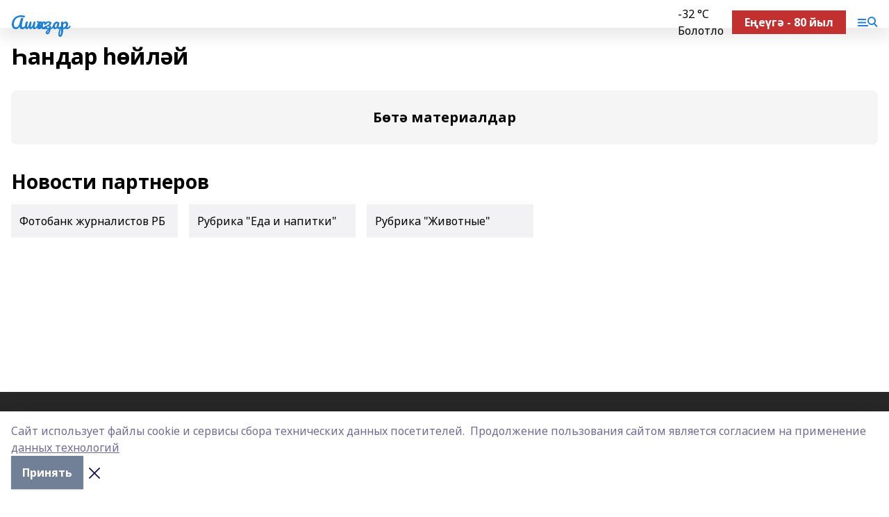

--- FILE ---
content_type: text/html; charset=utf-8
request_url: https://ashkadar.com/news/andar-yl-y
body_size: 19487
content:
<!doctype html>
<html data-n-head-ssr lang="ru" data-n-head="%7B%22lang%22:%7B%22ssr%22:%22ru%22%7D%7D">
  <head >
    <title>Ашҡаҙар гәзите - Газета Ашкадар</title><meta data-n-head="ssr" data-hid="google" name="google" content="notranslate"><meta data-n-head="ssr" data-hid="charset" charset="utf-8"><meta data-n-head="ssr" data-hid="og:title" property="og:title" content="Ашҡаҙар гәзите - Газета Ашкадар"><meta data-n-head="ssr" data-hid="og:description" property="og:description" content="Свежие новости Стерлитамака"><meta data-n-head="ssr" data-hid="keywords" name="keywords" content="Новости Стерлитамака, Стәрлетамаҡ, Ашҡаҙар гәзите, Газета Ашкадар, Редакция Ашкадар, Подслушано Стерлитамак, Администрация Стерлитамака, Яңылыҡтар, Стәрлетамаҡ редакция, Газета Стерлитамак, Газета Стерлитамакский рабочий, Ситиопен, Аҡ инәй, Ҡоролтай"><meta data-n-head="ssr" data-hid="description" name="description" content="Свежие новости Стерлитамака"><meta data-n-head="ssr" name="viewport" content="width=1300"><meta data-n-head="ssr" data-hid="og:url" property="og:url" content="https://ashkadar.com/news/andar-yl-y"><meta data-n-head="ssr" data-hid="og:type" property="og:type" content="website"><meta data-n-head="ssr" name="yandex-verification" content="a6663b1abc6b8a36"><meta data-n-head="ssr" name="google-site-verification" content="HnwvMNBZa7gt7gYXxWY1UfN8c4EBLzxxMNsXXprbRR8"><link data-n-head="ssr" rel="icon" href="https://api.bashinform.ru/attachments/5465371e2bb68c1d883e614209ef5ccd2f18b6ab/store/107342a297f6b73ae91975ffb0975fa680cdb9770a1bbd75fd8f654e1433/ashkadar.ico"><link data-n-head="ssr" rel="canonical" href="https://ashkadar.com/news/andar-yl-y"><link data-n-head="ssr" rel="preconnect" href="https://fonts.googleapis.com"><link data-n-head="ssr" rel="stylesheet" href="/fonts/noto-sans/index.css"><link data-n-head="ssr" rel="stylesheet" href="https://fonts.googleapis.com/css2?family=Noto+Serif:wght@400;700&amp;display=swap"><link data-n-head="ssr" rel="stylesheet" href="https://fonts.googleapis.com/css2?family=Inter:wght@400;600;700;900&amp;display=swap"><link data-n-head="ssr" rel="stylesheet" href="https://fonts.googleapis.com/css2?family=Montserrat:wght@400;700&amp;display=swap"><link data-n-head="ssr" rel="stylesheet" href="https://fonts.googleapis.com/css2?family=Pacifico&amp;display=swap"><style data-n-head="ssr">:root { --active-color: #1D7FD6; }</style><script data-n-head="ssr" src="https://yastatic.net/pcode/adfox/loader.js" crossorigin="anonymous"></script><script data-n-head="ssr" src="https://vk.com/js/api/openapi.js" async></script><script data-n-head="ssr" src="https://widget.sparrow.ru/js/embed.js" async></script><script data-n-head="ssr" src="https://yandex.ru/ads/system/header-bidding.js" async></script><script data-n-head="ssr" src="https://ads.digitalcaramel.com/js/bashinform.ru.js" type="text/javascript"></script><script data-n-head="ssr">window.yaContextCb = window.yaContextCb || []</script><script data-n-head="ssr" src="https://yandex.ru/ads/system/context.js" async></script><script data-n-head="ssr" type="application/ld+json">{"@context":"https://schema.org","@type":"BreadcrumbList","itemListElement":[{"@type":"ListItem","position":1,"name":"Главная","item":{"name":"Главная","@id":"https://ashkadar.com"}},{"@type":"ListItem","position":2,"name":"Все новости","item":{"name":"Все новости","@id":"https://ashkadar.com/news"}},{"@type":"ListItem","position":3,"name":"Һандар һөйләй","item":{"name":"Һандар һөйләй","@id":"https://ashkadar.com/news/andar-yl-y"}}]}</script><link rel="preload" href="/_nuxt/274f3bb.js" as="script"><link rel="preload" href="/_nuxt/622ad3e.js" as="script"><link rel="preload" href="/_nuxt/ee7430d.js" as="script"><link rel="preload" href="/_nuxt/bbaf3f9.js" as="script"><link rel="preload" href="/_nuxt/ce47384.js" as="script"><link rel="preload" href="/_nuxt/9da6d99.js" as="script"><link rel="preload" href="/_nuxt/9842943.js" as="script"><style data-vue-ssr-id="02097838:0 0211d3d2:0 7e56e4e3:0 78c231fa:0 2b202313:0 3ba5510c:0 7deb7420:0 7501b878:0 67a80222:0 01b9542b:0 640f1dd8:0 f11faff8:0 38861037:0 7eba589d:0 77d4baa4:0 44e53ad8:0 d15e8f64:0">.fade-enter,.fade-leave-to{opacity:0}.fade-enter-active,.fade-leave-active{transition:opacity .2s ease}.fade-up-enter-active,.fade-up-leave-active{transition:all .35s}.fade-up-enter,.fade-up-leave-to{opacity:0;transform:translateY(-20px)}.rubric-date{display:flex;align-items:flex-end;margin-bottom:1rem}.cm-rubric{font-weight:700;font-size:14px;margin-right:.5rem;color:var(--active-color)}.cm-date{font-size:11px;text-transform:uppercase;font-weight:700}.cm-story{font-weight:700;font-size:14px;margin-left:.5rem;margin-right:.5rem;color:var(--active-color)}.serif-text{font-family:Noto Serif,serif;line-height:1.65;font-size:17px}.bg-img{background-size:cover;background-position:50%;height:0;position:relative;background-color:#e2e2e2;padding-bottom:56%;>img{position:absolute;left:0;top:0;width:100%;height:100%;-o-object-fit:cover;object-fit:cover;-o-object-position:center;object-position:center}}.btn{--text-opacity:1;color:#fff;color:rgba(255,255,255,var(--text-opacity));text-align:center;padding-top:1.5rem;padding-bottom:1.5rem;font-weight:700;cursor:pointer;margin-top:2rem;border-radius:8px;font-size:20px;background:var(--active-color)}.checkbox{border-radius:.5rem;border-width:1px;margin-right:1.25rem;cursor:pointer;border-color:#e9e9eb;width:32px;height:32px}.checkbox.__active{background:var(--active-color) 50% no-repeat url([data-uri]);border-color:var(--active-color)}.h1{margin-top:1rem;margin-bottom:1.5rem;font-weight:700;line-height:1.07;font-size:32px}.all-matters{text-align:center;cursor:pointer;padding-top:1.5rem;padding-bottom:1.5rem;font-weight:700;margin-bottom:2rem;border-radius:8px;background:#f5f5f5;font-size:20px}.all-matters.__small{padding-top:.75rem;padding-bottom:.75rem;margin-top:1.5rem;font-size:14px;border-radius:4px}[data-desktop]{.rubric-date{margin-bottom:1.25rem}.h1{font-size:46px;margin-top:1.5rem;margin-bottom:1.5rem}section.cols{display:grid;margin-left:58px;grid-gap:16px;grid-template-columns:816px 42px 300px}section.list-cols{display:grid;grid-gap:40px;grid-template-columns:1fr 300px}.matter-grid{display:flex;flex-wrap:wrap;margin-right:-16px}.top-sticky{position:-webkit-sticky;position:sticky;top:48px}.top-sticky.local{top:56px}.top-sticky.ig{top:86px}.top-sticky-matter{position:-webkit-sticky;position:sticky;z-index:1;top:102px}.top-sticky-matter.local{top:110px}.top-sticky-matter.ig{top:140px}}.search-form{display:flex;border-bottom-width:1px;--border-opacity:1;border-color:#fff;border-color:rgba(255,255,255,var(--border-opacity));padding-bottom:.75rem;justify-content:space-between;align-items:center;--text-opacity:1;color:#fff;color:rgba(255,255,255,var(--text-opacity));.reset{cursor:pointer;opacity:.5;display:block}input{background-color:transparent;border-style:none;--text-opacity:1;color:#fff;color:rgba(255,255,255,var(--text-opacity));outline:2px solid transparent;outline-offset:2px;width:66.666667%;font-size:20px}input::-moz-placeholder{color:hsla(0,0%,100%,.18824)}input:-ms-input-placeholder{color:hsla(0,0%,100%,.18824)}input::placeholder{color:hsla(0,0%,100%,.18824)}}[data-desktop] .search-form{width:820px;button{border-radius:.25rem;font-weight:700;padding:.5rem 1.5rem;cursor:pointer;--text-opacity:1;color:#fff;color:rgba(255,255,255,var(--text-opacity));font-size:22px;background:var(--active-color)}input{font-size:28px}.reset{margin-right:2rem;margin-left:auto}}html.locked{overflow:hidden}html{body{letter-spacing:-.03em;font-family:Noto Sans,sans-serif;line-height:1.19;font-size:14px}ol,ul{margin-left:2rem;margin-bottom:1rem;li{margin-bottom:.5rem}}ol{list-style-type:decimal}ul{list-style-type:disc}a{cursor:pointer;color:inherit}iframe,img,object,video{max-width:100%}}.container{padding-left:16px;padding-right:16px}[data-desktop]{min-width:1250px;.container{margin-left:auto;margin-right:auto;padding-left:0;padding-right:0;width:1250px}}
/*! normalize.css v8.0.1 | MIT License | github.com/necolas/normalize.css */html{line-height:1.15;-webkit-text-size-adjust:100%}body{margin:0}main{display:block}h1{font-size:2em;margin:.67em 0}hr{box-sizing:content-box;height:0;overflow:visible}pre{font-family:monospace,monospace;font-size:1em}a{background-color:transparent}abbr[title]{border-bottom:none;text-decoration:underline;-webkit-text-decoration:underline dotted;text-decoration:underline dotted}b,strong{font-weight:bolder}code,kbd,samp{font-family:monospace,monospace;font-size:1em}small{font-size:80%}sub,sup{font-size:75%;line-height:0;position:relative;vertical-align:baseline}sub{bottom:-.25em}sup{top:-.5em}img{border-style:none}button,input,optgroup,select,textarea{font-family:inherit;font-size:100%;line-height:1.15;margin:0}button,input{overflow:visible}button,select{text-transform:none}[type=button],[type=reset],[type=submit],button{-webkit-appearance:button}[type=button]::-moz-focus-inner,[type=reset]::-moz-focus-inner,[type=submit]::-moz-focus-inner,button::-moz-focus-inner{border-style:none;padding:0}[type=button]:-moz-focusring,[type=reset]:-moz-focusring,[type=submit]:-moz-focusring,button:-moz-focusring{outline:1px dotted ButtonText}fieldset{padding:.35em .75em .625em}legend{box-sizing:border-box;color:inherit;display:table;max-width:100%;padding:0;white-space:normal}progress{vertical-align:baseline}textarea{overflow:auto}[type=checkbox],[type=radio]{box-sizing:border-box;padding:0}[type=number]::-webkit-inner-spin-button,[type=number]::-webkit-outer-spin-button{height:auto}[type=search]{-webkit-appearance:textfield;outline-offset:-2px}[type=search]::-webkit-search-decoration{-webkit-appearance:none}::-webkit-file-upload-button{-webkit-appearance:button;font:inherit}details{display:block}summary{display:list-item}[hidden],template{display:none}blockquote,dd,dl,figure,h1,h2,h3,h4,h5,h6,hr,p,pre{margin:0}button{background-color:transparent;background-image:none}button:focus{outline:1px dotted;outline:5px auto -webkit-focus-ring-color}fieldset,ol,ul{margin:0;padding:0}ol,ul{list-style:none}html{font-family:Noto Sans,sans-serif;line-height:1.5}*,:after,:before{box-sizing:border-box;border:0 solid #e2e8f0}hr{border-top-width:1px}img{border-style:solid}textarea{resize:vertical}input::-moz-placeholder,textarea::-moz-placeholder{color:#a0aec0}input:-ms-input-placeholder,textarea:-ms-input-placeholder{color:#a0aec0}input::placeholder,textarea::placeholder{color:#a0aec0}[role=button],button{cursor:pointer}table{border-collapse:collapse}h1,h2,h3,h4,h5,h6{font-size:inherit;font-weight:inherit}a{color:inherit;text-decoration:inherit}button,input,optgroup,select,textarea{padding:0;line-height:inherit;color:inherit}code,kbd,pre,samp{font-family:Menlo,Monaco,Consolas,"Liberation Mono","Courier New",monospace}audio,canvas,embed,iframe,img,object,svg,video{display:block;vertical-align:middle}img,video{max-width:100%;height:auto}.appearance-none{-webkit-appearance:none;-moz-appearance:none;appearance:none}.bg-transparent{background-color:transparent}.bg-black{--bg-opacity:1;background-color:#000;background-color:rgba(0,0,0,var(--bg-opacity))}.bg-white{--bg-opacity:1;background-color:#fff;background-color:rgba(255,255,255,var(--bg-opacity))}.bg-gray-200{--bg-opacity:1;background-color:#edf2f7;background-color:rgba(237,242,247,var(--bg-opacity))}.bg-center{background-position:50%}.bg-top{background-position:top}.bg-no-repeat{background-repeat:no-repeat}.bg-cover{background-size:cover}.bg-contain{background-size:contain}.border-collapse{border-collapse:collapse}.border-black{--border-opacity:1;border-color:#000;border-color:rgba(0,0,0,var(--border-opacity))}.border-blue-400{--border-opacity:1;border-color:#63b3ed;border-color:rgba(99,179,237,var(--border-opacity))}.rounded{border-radius:.25rem}.rounded-lg{border-radius:.5rem}.rounded-full{border-radius:9999px}.border-none{border-style:none}.border-2{border-width:2px}.border-4{border-width:4px}.border{border-width:1px}.border-t-0{border-top-width:0}.border-t{border-top-width:1px}.border-b{border-bottom-width:1px}.cursor-pointer{cursor:pointer}.block{display:block}.inline-block{display:inline-block}.flex{display:flex}.table{display:table}.grid{display:grid}.hidden{display:none}.flex-col{flex-direction:column}.flex-wrap{flex-wrap:wrap}.flex-no-wrap{flex-wrap:nowrap}.items-center{align-items:center}.justify-center{justify-content:center}.justify-between{justify-content:space-between}.flex-grow-0{flex-grow:0}.flex-shrink-0{flex-shrink:0}.order-first{order:-9999}.order-last{order:9999}.font-sans{font-family:Noto Sans,sans-serif}.font-serif{font-family:Noto Serif,serif}.font-medium{font-weight:500}.font-semibold{font-weight:600}.font-bold{font-weight:700}.h-3{height:.75rem}.h-6{height:1.5rem}.h-12{height:3rem}.h-auto{height:auto}.h-full{height:100%}.text-xs{font-size:11px}.text-sm{font-size:12px}.text-base{font-size:14px}.text-lg{font-size:16px}.text-xl{font-size:18px}.text-2xl{font-size:21px}.text-3xl{font-size:30px}.text-4xl{font-size:46px}.leading-6{line-height:1.5rem}.leading-none{line-height:1}.leading-tight{line-height:1.07}.leading-snug{line-height:1.125}.m-0{margin:0}.my-0{margin-top:0;margin-bottom:0}.mx-0{margin-left:0;margin-right:0}.mx-1{margin-left:.25rem;margin-right:.25rem}.mx-2{margin-left:.5rem;margin-right:.5rem}.my-4{margin-top:1rem;margin-bottom:1rem}.mx-4{margin-left:1rem;margin-right:1rem}.my-5{margin-top:1.25rem;margin-bottom:1.25rem}.mx-5{margin-left:1.25rem;margin-right:1.25rem}.my-6{margin-top:1.5rem;margin-bottom:1.5rem}.my-8{margin-top:2rem;margin-bottom:2rem}.mx-auto{margin-left:auto;margin-right:auto}.-mx-3{margin-left:-.75rem;margin-right:-.75rem}.-my-4{margin-top:-1rem;margin-bottom:-1rem}.mt-0{margin-top:0}.mr-0{margin-right:0}.mb-0{margin-bottom:0}.ml-0{margin-left:0}.mt-1{margin-top:.25rem}.mr-1{margin-right:.25rem}.mb-1{margin-bottom:.25rem}.ml-1{margin-left:.25rem}.mt-2{margin-top:.5rem}.mr-2{margin-right:.5rem}.mb-2{margin-bottom:.5rem}.ml-2{margin-left:.5rem}.mt-3{margin-top:.75rem}.mr-3{margin-right:.75rem}.mb-3{margin-bottom:.75rem}.mt-4{margin-top:1rem}.mr-4{margin-right:1rem}.mb-4{margin-bottom:1rem}.ml-4{margin-left:1rem}.mt-5{margin-top:1.25rem}.mr-5{margin-right:1.25rem}.mb-5{margin-bottom:1.25rem}.mt-6{margin-top:1.5rem}.mr-6{margin-right:1.5rem}.mb-6{margin-bottom:1.5rem}.mt-8{margin-top:2rem}.mr-8{margin-right:2rem}.mb-8{margin-bottom:2rem}.ml-8{margin-left:2rem}.mt-10{margin-top:2.5rem}.ml-10{margin-left:2.5rem}.mt-12{margin-top:3rem}.mb-12{margin-bottom:3rem}.mt-16{margin-top:4rem}.mb-16{margin-bottom:4rem}.mr-20{margin-right:5rem}.mr-auto{margin-right:auto}.ml-auto{margin-left:auto}.mt-px{margin-top:1px}.-mt-2{margin-top:-.5rem}.max-w-none{max-width:none}.max-w-full{max-width:100%}.object-contain{-o-object-fit:contain;object-fit:contain}.object-cover{-o-object-fit:cover;object-fit:cover}.object-center{-o-object-position:center;object-position:center}.opacity-0{opacity:0}.opacity-50{opacity:.5}.outline-none{outline:2px solid transparent;outline-offset:2px}.overflow-auto{overflow:auto}.overflow-hidden{overflow:hidden}.overflow-visible{overflow:visible}.p-0{padding:0}.p-2{padding:.5rem}.p-3{padding:.75rem}.p-4{padding:1rem}.p-8{padding:2rem}.px-0{padding-left:0;padding-right:0}.py-1{padding-top:.25rem;padding-bottom:.25rem}.px-1{padding-left:.25rem;padding-right:.25rem}.py-2{padding-top:.5rem;padding-bottom:.5rem}.px-2{padding-left:.5rem;padding-right:.5rem}.py-3{padding-top:.75rem;padding-bottom:.75rem}.px-3{padding-left:.75rem;padding-right:.75rem}.py-4{padding-top:1rem;padding-bottom:1rem}.px-4{padding-left:1rem;padding-right:1rem}.px-5{padding-left:1.25rem;padding-right:1.25rem}.px-6{padding-left:1.5rem;padding-right:1.5rem}.py-8{padding-top:2rem;padding-bottom:2rem}.py-10{padding-top:2.5rem;padding-bottom:2.5rem}.pt-0{padding-top:0}.pr-0{padding-right:0}.pb-0{padding-bottom:0}.pt-1{padding-top:.25rem}.pt-2{padding-top:.5rem}.pb-2{padding-bottom:.5rem}.pl-2{padding-left:.5rem}.pt-3{padding-top:.75rem}.pb-3{padding-bottom:.75rem}.pt-4{padding-top:1rem}.pr-4{padding-right:1rem}.pb-4{padding-bottom:1rem}.pl-4{padding-left:1rem}.pt-5{padding-top:1.25rem}.pr-5{padding-right:1.25rem}.pb-5{padding-bottom:1.25rem}.pl-5{padding-left:1.25rem}.pt-6{padding-top:1.5rem}.pb-6{padding-bottom:1.5rem}.pl-6{padding-left:1.5rem}.pt-8{padding-top:2rem}.pb-8{padding-bottom:2rem}.pr-10{padding-right:2.5rem}.pb-12{padding-bottom:3rem}.pl-12{padding-left:3rem}.pb-16{padding-bottom:4rem}.pointer-events-none{pointer-events:none}.fixed{position:fixed}.absolute{position:absolute}.relative{position:relative}.sticky{position:-webkit-sticky;position:sticky}.top-0{top:0}.right-0{right:0}.bottom-0{bottom:0}.left-0{left:0}.left-auto{left:auto}.shadow{box-shadow:0 1px 3px 0 rgba(0,0,0,.1),0 1px 2px 0 rgba(0,0,0,.06)}.shadow-none{box-shadow:none}.text-center{text-align:center}.text-right{text-align:right}.text-transparent{color:transparent}.text-black{--text-opacity:1;color:#000;color:rgba(0,0,0,var(--text-opacity))}.text-white{--text-opacity:1;color:#fff;color:rgba(255,255,255,var(--text-opacity))}.text-gray-600{--text-opacity:1;color:#718096;color:rgba(113,128,150,var(--text-opacity))}.text-gray-700{--text-opacity:1;color:#4a5568;color:rgba(74,85,104,var(--text-opacity))}.uppercase{text-transform:uppercase}.underline{text-decoration:underline}.tracking-tight{letter-spacing:-.05em}.select-none{-webkit-user-select:none;-moz-user-select:none;-ms-user-select:none;user-select:none}.select-all{-webkit-user-select:all;-moz-user-select:all;-ms-user-select:all;user-select:all}.visible{visibility:visible}.invisible{visibility:hidden}.whitespace-no-wrap{white-space:nowrap}.w-3{width:.75rem}.w-auto{width:auto}.w-1\/3{width:33.333333%}.w-full{width:100%}.z-20{z-index:20}.z-50{z-index:50}.gap-1{grid-gap:.25rem;gap:.25rem}.gap-2{grid-gap:.5rem;gap:.5rem}.gap-3{grid-gap:.75rem;gap:.75rem}.gap-4{grid-gap:1rem;gap:1rem}.gap-5{grid-gap:1.25rem;gap:1.25rem}.gap-6{grid-gap:1.5rem;gap:1.5rem}.gap-8{grid-gap:2rem;gap:2rem}.gap-10{grid-gap:2.5rem;gap:2.5rem}.grid-cols-1{grid-template-columns:repeat(1,minmax(0,1fr))}.grid-cols-2{grid-template-columns:repeat(2,minmax(0,1fr))}.grid-cols-3{grid-template-columns:repeat(3,minmax(0,1fr))}.grid-cols-4{grid-template-columns:repeat(4,minmax(0,1fr))}.grid-cols-5{grid-template-columns:repeat(5,minmax(0,1fr))}.transform{--transform-translate-x:0;--transform-translate-y:0;--transform-rotate:0;--transform-skew-x:0;--transform-skew-y:0;--transform-scale-x:1;--transform-scale-y:1;transform:translateX(var(--transform-translate-x)) translateY(var(--transform-translate-y)) rotate(var(--transform-rotate)) skewX(var(--transform-skew-x)) skewY(var(--transform-skew-y)) scaleX(var(--transform-scale-x)) scaleY(var(--transform-scale-y))}.transition-all{transition-property:all}.transition{transition-property:background-color,border-color,color,fill,stroke,opacity,box-shadow,transform}@-webkit-keyframes spin{to{transform:rotate(1turn)}}@keyframes spin{to{transform:rotate(1turn)}}@-webkit-keyframes ping{75%,to{transform:scale(2);opacity:0}}@keyframes ping{75%,to{transform:scale(2);opacity:0}}@-webkit-keyframes pulse{50%{opacity:.5}}@keyframes pulse{50%{opacity:.5}}@-webkit-keyframes bounce{0%,to{transform:translateY(-25%);-webkit-animation-timing-function:cubic-bezier(.8,0,1,1);animation-timing-function:cubic-bezier(.8,0,1,1)}50%{transform:none;-webkit-animation-timing-function:cubic-bezier(0,0,.2,1);animation-timing-function:cubic-bezier(0,0,.2,1)}}@keyframes bounce{0%,to{transform:translateY(-25%);-webkit-animation-timing-function:cubic-bezier(.8,0,1,1);animation-timing-function:cubic-bezier(.8,0,1,1)}50%{transform:none;-webkit-animation-timing-function:cubic-bezier(0,0,.2,1);animation-timing-function:cubic-bezier(0,0,.2,1)}}
.nuxt-progress{position:fixed;top:0;left:0;right:0;height:2px;width:0;opacity:1;transition:width .1s,opacity .4s;background-color:var(--active-color);z-index:999999}.nuxt-progress.nuxt-progress-notransition{transition:none}.nuxt-progress-failed{background-color:red}
.page_1iNBq{position:relative;min-height:65vh}[data-desktop]{.topBanner_Im5IM{margin-left:auto;margin-right:auto;width:1256px}}
.bnr_2VvRX{margin-left:auto;margin-right:auto;width:300px}.bnr_2VvRX:not(:empty){margin-bottom:1rem}.bnrContainer_1ho9N.mb-0 .bnr_2VvRX{margin-bottom:0}[data-desktop]{.bnr_2VvRX{width:auto;margin-left:0;margin-right:0}}
.topline-container[data-v-7682f57c]{position:-webkit-sticky;position:sticky;top:0;z-index:10}.bottom-menu[data-v-7682f57c]{--bg-opacity:1;background-color:#fff;background-color:rgba(255,255,255,var(--bg-opacity));height:45px;box-shadow:0 15px 20px rgba(0,0,0,.08)}.bottom-menu.__dark[data-v-7682f57c]{--bg-opacity:1;background-color:#000;background-color:rgba(0,0,0,var(--bg-opacity));.bottom-menu-link{--text-opacity:1;color:#fff;color:rgba(255,255,255,var(--text-opacity))}.bottom-menu-link:hover{color:var(--active-color)}}.bottom-menu-links[data-v-7682f57c]{display:flex;overflow:auto;grid-gap:1rem;gap:1rem;padding-top:1rem;padding-bottom:1rem;scrollbar-width:none}.bottom-menu-links[data-v-7682f57c]::-webkit-scrollbar{display:none}.bottom-menu-link[data-v-7682f57c]{white-space:nowrap;font-weight:700}.bottom-menu-link[data-v-7682f57c]:hover{color:var(--active-color)}
.topline_KUXuM{--bg-opacity:1;background-color:#fff;background-color:rgba(255,255,255,var(--bg-opacity));padding-top:.5rem;padding-bottom:.5rem;position:relative;box-shadow:0 15px 20px rgba(0,0,0,.08);height:40px;z-index:1}.topline_KUXuM.__dark_3HDH5{--bg-opacity:1;background-color:#000;background-color:rgba(0,0,0,var(--bg-opacity))}[data-desktop]{.topline_KUXuM{height:50px}}
.container_3LUUG{display:flex;align-items:center;justify-content:space-between}.container_3LUUG.__dark_AMgBk{.logo_1geVj{--text-opacity:1;color:#fff;color:rgba(255,255,255,var(--text-opacity))}.menu-trigger_2_P72{--bg-opacity:1;background-color:#fff;background-color:rgba(255,255,255,var(--bg-opacity))}.lang_107ai,.topline-item_1BCyx{--text-opacity:1;color:#fff;color:rgba(255,255,255,var(--text-opacity))}.lang_107ai{background-image:url([data-uri])}}.lang_107ai{margin-left:auto;margin-right:1.25rem;padding-right:1rem;padding-left:.5rem;cursor:pointer;display:flex;align-items:center;font-weight:700;-webkit-appearance:none;-moz-appearance:none;appearance:none;outline:2px solid transparent;outline-offset:2px;text-transform:uppercase;background:no-repeat url([data-uri]) calc(100% - 3px) 50%}.logo-img_9ttWw{max-height:30px}.logo-text_Gwlnp{white-space:nowrap;font-family:Pacifico,serif;font-size:24px;line-height:.9;color:var(--active-color)}.menu-trigger_2_P72{cursor:pointer;width:30px;height:24px;background:var(--active-color);-webkit-mask:no-repeat url(/_nuxt/img/menu.cffb7c4.svg) center;mask:no-repeat url(/_nuxt/img/menu.cffb7c4.svg) center}.menu-trigger_2_P72.__cross_3NUSb{-webkit-mask-image:url([data-uri]);mask-image:url([data-uri])}.topline-item_1BCyx{font-weight:700;line-height:1;margin-right:16px}.topline-item_1BCyx,.topline-item_1BCyx.blue_1SDgs,.topline-item_1BCyx.red_1EmKm{--text-opacity:1;color:#fff;color:rgba(255,255,255,var(--text-opacity))}.topline-item_1BCyx.blue_1SDgs,.topline-item_1BCyx.red_1EmKm{padding:9px 18px;background:#8bb1d4}.topline-item_1BCyx.red_1EmKm{background:#c23030}.topline-item_1BCyx.default_3xuLv{font-size:12px;color:var(--active-color);max-width:100px}[data-desktop]{.logo-img_9ttWw{max-height:40px}.logo-text_Gwlnp{position:relative;top:-3px;font-size:36px}.slogan-desktop_2LraR{font-size:11px;margin-left:2.5rem;font-weight:700;text-transform:uppercase;color:#5e6a70}.lang_107ai{margin-left:0}}
.weather[data-v-f75b9a02]{display:flex;align-items:center;.icon{border-radius:9999px;margin-right:.5rem;background:var(--active-color) no-repeat 50%/11px;width:18px;height:18px}.clear{background-image:url(/_nuxt/img/clear.504a39c.svg)}.clouds{background-image:url(/_nuxt/img/clouds.35bb1b1.svg)}.few_clouds{background-image:url(/_nuxt/img/few_clouds.849e8ce.svg)}.rain{background-image:url(/_nuxt/img/rain.fa221cc.svg)}.snow{background-image:url(/_nuxt/img/snow.3971728.svg)}.thunderstorm_w_rain{background-image:url(/_nuxt/img/thunderstorm_w_rain.f4f5bf2.svg)}.thunderstorm{background-image:url(/_nuxt/img/thunderstorm.bbf00c1.svg)}.text{font-size:12px;font-weight:700;line-height:1;color:rgba(0,0,0,.9)}}.__dark.weather .text[data-v-f75b9a02]{--text-opacity:1;color:#fff;color:rgba(255,255,255,var(--text-opacity))}
.promo_ZrQsB{text-align:center;display:block;--text-opacity:1;color:#fff;color:rgba(255,255,255,var(--text-opacity));font-weight:500;font-size:16px;line-height:1;position:relative;z-index:1;background:#d65a47;padding:6px 20px}[data-desktop]{.promo_ZrQsB{margin-left:auto;margin-right:auto;font-size:18px;padding:12px 40px}}
.top_3Ter9{margin-top:1.5rem;margin-bottom:2rem}.authors_3FurR{margin-top:1rem}[data-desktop]{.top_3Ter9{display:flex;justify-content:space-between;align-items:baseline;.h1_2qwH2{margin:0}}.authors_3FurR{margin-top:0}}
@-webkit-keyframes rotate-data-v-8cdd8c10{0%{transform:rotate(0)}to{transform:rotate(1turn)}}@keyframes rotate-data-v-8cdd8c10{0%{transform:rotate(0)}to{transform:rotate(1turn)}}.component[data-v-8cdd8c10]{height:3rem;margin-top:1.5rem;margin-bottom:1.5rem;display:flex;justify-content:center;align-items:center;span{height:100%;width:4rem;background:no-repeat url(/_nuxt/img/loading.dd38236.svg) 50%/contain;-webkit-animation:rotate-data-v-8cdd8c10 .8s infinite;animation:rotate-data-v-8cdd8c10 .8s infinite}}
.text_1INKV{line-height:1;opacity:.5;font-weight:700;font-size:21px;margin-bottom:1.5rem}[data-desktop]{.text_1INKV{font-size:32px;width:540px}}
.blockTitle_2XRiy{margin-bottom:.75rem;font-weight:700;font-size:28px}.itemsContainer_3JjHp{overflow:auto;margin-right:-1rem}.items_Kf7PA{width:770px;display:flex;overflow:auto}.teaserItem_ZVyTH{padding:.75rem;background:#f2f2f4;width:240px;margin-right:16px;.img_3lUmb{margin-bottom:.5rem}.title_3KNuK{line-height:1.07;font-size:18px;font-weight:700}}.teaserItem_ZVyTH:hover .title_3KNuK{color:var(--active-color)}[data-desktop]{.blockTitle_2XRiy{font-size:30px}.itemsContainer_3JjHp{margin-right:0;overflow:visible}.items_Kf7PA{display:grid;grid-template-columns:repeat(3,minmax(0,1fr));grid-gap:1.5rem;gap:1.5rem;width:auto;overflow:visible}.teaserItem_ZVyTH{width:auto;margin-right:0;background-color:transparent;padding:0;.img_3lUmb{background:#8894a2 url(/_nuxt/img/pattern-mix.5c9ce73.svg) 100% 100% no-repeat;padding-right:40px}.title_3KNuK{font-size:21px}}}
.blurImgContainer_3_532{position:relative;overflow:hidden;--bg-opacity:1;background-color:#edf2f7;background-color:rgba(237,242,247,var(--bg-opacity));background-position:50%;background-repeat:no-repeat;display:flex;align-items:center;justify-content:center;aspect-ratio:16/9;background-image:url(/img/loading.svg)}.blurImgBlur_2fI8T{background-position:50%;background-size:cover;filter:blur(10px)}.blurImgBlur_2fI8T,.blurImgImg_ZaMSE{position:absolute;left:0;top:0;width:100%;height:100%}.blurImgImg_ZaMSE{-o-object-fit:contain;object-fit:contain;-o-object-position:center;object-position:center}.play_hPlPQ{background-size:contain;background-position:50%;background-repeat:no-repeat;position:relative;z-index:1;width:18%;min-width:30px;max-width:80px;aspect-ratio:1/1;background-image:url([data-uri])}[data-desktop]{.play_hPlPQ{min-width:35px}}
.footer_2pohu{padding:2rem .75rem;margin-top:2rem;position:relative;background:#282828;color:#eceff1}[data-desktop]{.footer_2pohu{padding:2.5rem 0}}
.footerContainer_YJ8Ze{display:grid;grid-template-columns:repeat(1,minmax(0,1fr));grid-gap:20px;font-family:Inter,sans-serif;font-size:13px;line-height:1.38;a{--text-opacity:1;color:#fff;color:rgba(255,255,255,var(--text-opacity));opacity:.75}a:hover{opacity:.5}}.contacts_3N-fT{display:grid;grid-template-columns:repeat(1,minmax(0,1fr));grid-gap:.75rem;gap:.75rem}[data-desktop]{.footerContainer_YJ8Ze{grid-gap:2.5rem;gap:2.5rem;grid-template-columns:1fr 1fr 1fr 220px;padding-bottom:20px!important}.footerContainer_YJ8Ze.__2_3FM1O{grid-template-columns:1fr 220px}.footerContainer_YJ8Ze.__3_2yCD-{grid-template-columns:1fr 1fr 220px}.footerContainer_YJ8Ze.__4_33040{grid-template-columns:1fr 1fr 1fr 220px}}</style>
  </head>
  <body class="desktop " data-desktop="1" data-n-head="%7B%22class%22:%7B%22ssr%22:%22desktop%20%22%7D,%22data-desktop%22:%7B%22ssr%22:%221%22%7D%7D">
    <div data-server-rendered="true" id="__nuxt"><!----><div id="__layout"><div><!----> <div class="bg-white"><div class="bnrContainer_1ho9N mb-0 topBanner_Im5IM"><div title="banner_1" class="adfox-bnr bnr_2VvRX"></div></div> <!----> <div class="mb-0 bnrContainer_1ho9N"><div title="fullscreen" class="html-bnr bnr_2VvRX"></div></div> <!----></div> <div class="topline-container" data-v-7682f57c><div data-v-7682f57c><div class="topline_KUXuM"><div class="container container_3LUUG"><a href="/" class="nuxt-link-active logo-text_Gwlnp">Ашҡаҙар</a> <!----> <div class="weather ml-auto mr-3" data-v-f75b9a02><div class="icon clouds" data-v-f75b9a02></div> <div class="text" data-v-f75b9a02>-32 °С <br data-v-f75b9a02>Болотло</div></div> <a href="/rubric/pobeda-80" target="_blank" class="topline-item_1BCyx red_1EmKm">Еңеүгә - 80 йыл</a> <!----> <div class="menu-trigger_2_P72"></div></div></div></div> <!----></div> <div><!----> <!----> <div class="container page_1iNBq"><section class="list-cols"><div class="top_3Ter9"><h1 class="h1 h1_2qwH2">Һандар һөйләй</h1> <!----> <!----></div></section> <section class="list-cols"><div><div class="matter-grid"> <!----></div> <div class="component" style="display:none;" data-v-8cdd8c10><span data-v-8cdd8c10></span></div> <div class="text_1INKV" style="display:none;">Һеҙҙең һорау буйынса бер нимә лә табылманы, яңы һорау биреп ҡарағыҙ</div> <div class="all-matters">Бөтә материалдар</div></div> <div><div class="top-sticky local_ext"><div class="flex bnrContainer_1ho9N"><div title="banner_6" class="adfox-bnr bnr_2VvRX"></div></div> <!----></div></div></section> <div><!----> <!----> <div class="mb-8"><div class="blockTitle_2XRiy">Новости партнеров</div> <div class="itemsContainer_3JjHp"><div class="items_Kf7PA"><a href="https://fotobank02.ru/" class="teaserItem_ZVyTH"><div class="img_3lUmb"><div class="blurImgContainer_3_532"><div class="blurImgBlur_2fI8T"></div> <img class="blurImgImg_ZaMSE"> <!----></div></div> <div class="title_3KNuK">Фотобанк журналистов РБ</div></a><a href="https://fotobank02.ru/еда-и-напитки/" class="teaserItem_ZVyTH"><div class="img_3lUmb"><div class="blurImgContainer_3_532"><div class="blurImgBlur_2fI8T"></div> <img class="blurImgImg_ZaMSE"> <!----></div></div> <div class="title_3KNuK">Рубрика &quot;Еда и напитки&quot;</div></a><a href="https://fotobank02.ru/животные/" class="teaserItem_ZVyTH"><div class="img_3lUmb"><div class="blurImgContainer_3_532"><div class="blurImgBlur_2fI8T"></div> <img class="blurImgImg_ZaMSE"> <!----></div></div> <div class="title_3KNuK">Рубрика &quot;Животные&quot;</div></a></div></div></div></div></div></div> <div class="footer_2pohu"><div><div class="footerContainer_YJ8Ze __2_3FM1O __3_2yCD- __4_33040 container"><div><p>&copy; 1990 - 2026 &laquo;Ашҡаҙар&raquo; гәзите.</p>
<p>Бөтә хоҡуҡтар ҙа яҡланған.</p>
<p>Мәҡәләләрҙе күсереп баҫҡанда, йә уларҙы өлөшләтә файҙаланғанда &laquo;Ашҡаҙар&raquo; гәзитенә һылтанма яһау мотлаҡ.</p>
<p></p>
<p><a href="https://ashkadar.com/pages/ob-ispolzovanii-personalnykh-dannykh">Об использовании персональных данных</a></p></div> <div><p>Зарегистрировано Федеральной службой по надзору в сфере связи, информационных технологий и массовых коммуникаций (РОСКОМНАДЗОР). Регистрационный номер: серия ПИ №ТУ02-01679 от 22&nbsp; июля 2019 г.</p></div> <div><p>Баш мөхәррир</p>
<p>Мансуров Рәмил Ғәбдрәшит улы.</p></div> <div class="contacts_3N-fT"><div><b>Телефон</b> <div>Баш мөхәррир (347) 325-18-57 Яуаплы сәркәтип (347) 325-18-57 Хәбәрселәр (347) 325-75-70 Бухгалтерия (347) 325-60-73</div></div><div><b>Электрон почта</b> <div>ashkadar-st@yandex.ru</div></div><div><b>Адресы</b> <div>453124, РБ, г. Стерлитамак, ул. Комсомольская, 82</div></div><div><b>Реклама хеҙмәте</b> <div>(347) 325-18-57</div></div><div><b>Редакция</b> <div>(347) 325-18-57</div></div><div><b>Ҡабул итеү бүлмәһе</b> <div>(347) 325-18-57</div></div><div><b>Хеҙмәттәшлек</b> <div>(347) 325-18-57</div></div><!----></div></div> <div class="container"><div class="flex mt-4"><a href="https://metrika.yandex.ru/stat/?id=45379476" target="_blank" rel="nofollow" class="mr-4"><img src="https://informer.yandex.ru/informer/45379476/3_0_FFFFFFFF_EFEFEFFF_0_pageviews" alt="Яндекс.Метрика" title="Яндекс.Метрика: данные за сегодня (просмотры, визиты и уникальные посетители)" style="width:88px; height:31px; border:0;"></a> <a href="https://www.liveinternet.ru/click" target="_blank" class="mr-4"><img src="https://counter.yadro.ru/logo?11.6" title="LiveInternet: показано число просмотров за 24 часа, посетителей за 24 часа и за сегодня" alt width="88" height="31" style="border:0"></a> <!----></div></div></div></div> <!----><!----><!----><!----><!----><!----><!----><!----><!----><!----><!----></div></div></div><script>window.__NUXT__=(function(a,b,c,d,e,f,g,h,i,j,k,l,m,n,o,p,q,r,s,t,u,v,w,x,y,z,A,B,C,D,E,F,G,H,I,J,K,L,M,N,O,P,Q,R,S,T,U,V,W,X,Y,Z,_,$,aa,ab,ac,ad,ae,af,ag,ah,ai,aj,ak,al,am,an,ao,ap,aq,ar,as,at,au,av,aw,ax,ay,az,aA,aB,aC,aD,aE,aF,aG,aH,aI,aJ,aK,aL,aM,aN,aO,aP,aQ,aR,aS,aT,aU,aV,aW,aX,aY,aZ,a_,a$,ba,bb,bc,bd,be,bf,bg,bh,bi,bj,bk,bl,bm,bn,bo,bp,bq,br,bs,bt,bu,bv,bw,bx,by,bz,bA,bB,bC,bD,bE,bF,bG,bH,bI,bJ,bK,bL,bM,bN,bO,bP,bQ,bR,bS,bT,bU,bV,bW,bX,bY,bZ,b_,b$,ca,cb,cc,cd,ce,cf,cg,ch,ci,cj,ck,cl,cm,cn,co,cp,cq,cr,cs,ct,cu,cv,cw,cx,cy,cz,cA,cB,cC,cD,cE,cF,cG,cH,cI,cJ,cK,cL,cM){return {layout:"default",data:[{items:[],schema:{"@context":"https:\u002F\u002Fschema.org","@type":"BreadcrumbList",itemListElement:[{"@type":o,position:ad,name:ae,item:{name:ae,"@id":af}},{"@type":o,position:ag,name:ah,item:{name:ah,"@id":"https:\u002F\u002Fashkadar.com\u002Fnews"}},{"@type":o,position:ai,name:k,item:{name:k,"@id":"https:\u002F\u002Fashkadar.com\u002Fnews\u002Fandar-yl-y"}}]}}],fetch:{"0":{mainItem:d,minorItem:d}},error:d,state:{platform:{meta_information_attributes:{id:aj,title:"Ашҡаҙар гәзите - Газета Ашкадар",description:"Свежие новости Стерлитамака",keywords:"Новости Стерлитамака, Стәрлетамаҡ, Ашҡаҙар гәзите, Газета Ашкадар, Редакция Ашкадар, Подслушано Стерлитамак, Администрация Стерлитамака, Яңылыҡтар, Стәрлетамаҡ редакция, Газета Стерлитамак, Газета Стерлитамакский рабочий, Ситиопен, Аҡ инәй, Ҡоролтай"},id:p,color:"#1D7FD6",title:ak,domain:"ashkadar.com",hostname:af,footer_text:d,favicon_url:"https:\u002F\u002Fapi.bashinform.ru\u002Fattachments\u002F5465371e2bb68c1d883e614209ef5ccd2f18b6ab\u002Fstore\u002F107342a297f6b73ae91975ffb0975fa680cdb9770a1bbd75fd8f654e1433\u002Fashkadar.ico",contact_email:al,logo_mobile_url:d,logo_desktop_url:d,logo_footer_url:d,weather_data:{desc:"Clouds",temp:-31.87,date:"2026-01-24T22:59:02+00:00"},template:"local_ext",footer_column_first:"\u003Cp\u003E&copy; 1990 - 2026 &laquo;Ашҡаҙар&raquo; гәзите.\u003C\u002Fp\u003E\n\u003Cp\u003EБөтә хоҡуҡтар ҙа яҡланған.\u003C\u002Fp\u003E\n\u003Cp\u003EМәҡәләләрҙе күсереп баҫҡанда, йә уларҙы өлөшләтә файҙаланғанда &laquo;Ашҡаҙар&raquo; гәзитенә һылтанма яһау мотлаҡ.\u003C\u002Fp\u003E\n\u003Cp\u003E\u003C\u002Fp\u003E\n\u003Cp\u003E\u003Ca href=\"https:\u002F\u002Fashkadar.com\u002Fpages\u002Fob-ispolzovanii-personalnykh-dannykh\"\u003EОб использовании персональных данных\u003C\u002Fa\u003E\u003C\u002Fp\u003E",footer_column_second:"\u003Cp\u003EЗарегистрировано Федеральной службой по надзору в сфере связи, информационных технологий и массовых коммуникаций (РОСКОМНАДЗОР). Регистрационный номер: серия ПИ №ТУ02-01679 от 22&nbsp; июля 2019 г.\u003C\u002Fp\u003E",footer_column_third:"\u003Cp\u003EБаш мөхәррир\u003C\u002Fp\u003E\n\u003Cp\u003EМансуров Рәмил Ғәбдрәшит улы.\u003C\u002Fp\u003E",link_yandex_news:e,h1_title_on_main_page:"Новости Стерлитамака",send_pulse_code:e,announcement:{title:"Подпишись на наш телеграм канал",description:"Телеграм канал газеты \"Ашкадар\"",url:am,is_active:i,image:{author:d,source:d,description:d,width:300,height:175,url:"https:\u002F\u002Fashkadar.com\u002Fattachments\u002F8a12fcc22093949b2413668b0165aa9169759921\u002Fstore\u002Fcrop\u002F0\u002F0\u002F300\u002F175\u002F300\u002F175\u002F0\u002Fa1f0683bd1bd09980266704b2b420fe2cafb7940c7d6539c5c02ef352f1c\u002F%D0%91%D0%B5%D0%B7-%D0%B8%D0%BC%D0%B5%D0%BD%D0%B8-7.jpg",apply_blackout:c}},banners:[{code:"{\"ownerId\":379790,\"containerId\":\"adfox_162495797388677730\",\"params\":{\"pp\":\"bpxd\",\"ps\":\"fawp\",\"p2\":\"hgom\"}}",slug:"banner_1",description:"Над топлайном - “№1. 1256x250”",visibility:j,provider:f},{code:"{\"ownerId\":379790,\"containerId\":\"adfox_162495796353288941\",\"params\":{\"pp\":\"bpxe\",\"ps\":\"fawn\",\"p2\":\"hgon\"}}",slug:"banner_2",description:"Лента новостей - “№2. 240x400”",visibility:j,provider:f},{code:"{\"ownerId\":379790,\"containerId\":\"adfox_162495796471527595\",\"params\":{\"pp\":\"bpxf\",\"ps\":\"fawn\",\"p2\":\"hgoo\"}}",slug:"banner_3",description:"Лента новостей - “№3. 240x400”",visibility:j,provider:f},{code:"{\"ownerId\":379790,\"containerId\":\"adfox_162495796515028302\",\"params\":{\"pp\":\"bpxi\",\"ps\":\"fawn\",\"p2\":\"hgor\"}}",slug:"banner_6",description:"Правая колонка. - “№6. 240x400” + ротация",visibility:j,provider:f},{code:"{\"ownerId\":379790,\"containerId\":\"adfox_162495796559743352\",\"params\":{\"pp\":\"bpxj\",\"ps\":\"fawn\",\"p2\":\"hgos\"}}",slug:"banner_7",description:"Конкурс. Правая колонка. - “№7. 240x400”",visibility:j,provider:f},{code:"{\"ownerId\":379790,\"containerId\":\"adfox_162495796594199740\",\"params\":{\"pp\":\"bpxk\",\"ps\":\"fawn\",\"p2\":\"hgot\"}}",slug:"m_banner_1",description:"Над топлайном - “№1. Мобайл”",visibility:l,provider:f},{code:"{\"ownerId\":379790,\"containerId\":\"adfox_162495796724274064\",\"params\":{\"pp\":\"bpxl\",\"ps\":\"fawn\",\"p2\":\"hgou\"}}",slug:"m_banner_2",description:"После ленты новостей - “№2. Мобайл”",visibility:l,provider:f},{code:"{\"ownerId\":379790,\"containerId\":\"adfox_162495796760947249\",\"params\":{\"pp\":\"bpxm\",\"ps\":\"fawn\",\"p2\":\"hgov\"}}",slug:"m_banner_3",description:"Между редакционным и рекламным блоками - “№3. Мобайл”",visibility:l,provider:f},{code:"{\"ownerId\":379790,\"containerId\":\"adfox_162495796790958306\",\"params\":{\"pp\":\"bpxn\",\"ps\":\"fawn\",\"p2\":\"hgow\"}}",slug:"m_banner_4",description:"Плоский баннер",visibility:l,provider:f},{code:"{\"ownerId\":379790,\"containerId\":\"adfox_16249579689182536\",\"params\":{\"pp\":\"bpxo\",\"ps\":\"fawn\",\"p2\":\"hgox\"}}",slug:"m_banner_5",description:"Между рекламным блоком и футером - “№5. Мобайл”",visibility:l,provider:f},{code:d,slug:"gnezdo",description:"Рекламный код от Gnezdo",visibility:h,provider:g},{code:d,slug:an,description:"Рекламный код от MediaMetrics",visibility:h,provider:g},{code:d,slug:"yandex_rtb_head",description:"Яндекс РТБ с видеорекламой в шапке сайта",visibility:h,provider:g},{code:d,slug:"yandex_rtb_amp",description:"Яндекс РТБ на AMP страницах",visibility:h,provider:g},{code:d,slug:"yandex_rtb_footer",description:"Яндекс РТБ в футере",visibility:h,provider:g},{code:d,slug:"relap_inline",description:"Рекламный код от Relap.io In-line",visibility:h,provider:g},{code:d,slug:"relap_teaser",description:"Рекламный код от Relap.io в тизерах",visibility:h,provider:g},{code:"\u003Cdiv id=\"DivID\"\u003E\u003C\u002Fdiv\u003E\n\u003Cscript type=\"text\u002Fjavascript\"\nsrc=\"\u002F\u002Fnews.mediametrics.ru\u002Fcgi-bin\u002Fb.fcgi?ac=b&m=js&n=4&id=DivID\" \ncharset=\"UTF-8\"\u003E\n\u003C\u002Fscript\u003E",slug:an,description:"Код Mediametrics",visibility:h,provider:g},{code:"\u003C!-- Yandex.RTB R-A-5342679-1 --\u003E\n\u003Cscript\u003E\nwindow.yaContextCb.push(()=\u003E{\n\tYa.Context.AdvManager.render({\n\t\t\"blockId\": \"R-A-5342679-1\",\n\t\t\"type\": \"fullscreen\",\n\t\t\"platform\": \"touch\"\n\t})\n})\n\u003C\u002Fscript\u003E",slug:"fullscreen",description:"fullscreen РСЯ",visibility:h,provider:g},{code:"\u003Cdiv id=\"moevideobanner240400\"\u003E\u003C\u002Fdiv\u003E\n\u003Cscript type=\"text\u002Fjavascript\"\u003E\n  (\n    () =\u003E {\n      const script = document.createElement(\"script\");\n      script.src = \"https:\u002F\u002Fcdn1.moe.video\u002Fp\u002Fb.js\";\n      script.onload = () =\u003E {\n        addBanner({\n\telement: '#moevideobanner240400',\n\tplacement: 11427,\n\twidth: '240px',\n\theight: '400px',\n\tadvertCount: 0,\n        });\n      };\n      document.body.append(script);\n    }\n  )()\n\u003C\u002Fscript\u003E",slug:"banner_9",description:"Второй баннер 240х400 в материале",visibility:j,provider:g}],teaser_blocks:[],global_teaser_blocks:[{title:"Новости партнеров",is_shown_on_desktop:i,is_shown_on_mobile:i,blocks:{first:{url:"https:\u002F\u002Ffotobank02.ru\u002F",title:"Фотобанк журналистов РБ",image_url:"https:\u002F\u002Fapi.bashinform.ru\u002Fattachments\u002F63d42eda232029efef92c47b0568ba5952456ae3\u002Fstore\u002Fd7a7f8bfe555ab7353d3a7a9b6f107ca7258fc9d98077dd1521c7912bb8b\u002FWhatsApp+Image+2025-09-25+at+10.28.45.jpeg"},second:{url:"https:\u002F\u002Ffotobank02.ru\u002Fеда-и-напитки\u002F",title:"Рубрика \"Еда и напитки\"",image_url:"https:\u002F\u002Fapi.bashinform.ru\u002Fattachments\u002F65f1ca830a8d3d9a2ef4c2d2f3e04b1d41b62328\u002Fstore\u002F8e32f1273bc0aa9da026807075eb1a7448a0b6bfb52e34cafb7a1b8f40fa\u002F2025-09-25_16-16-13.jpg"},third:{url:"https:\u002F\u002Ffotobank02.ru\u002Fживотные\u002F",title:"Рубрика \"Животные\"",image_url:"https:\u002F\u002Fapi.bashinform.ru\u002Fattachments\u002Fce2247dd25de5c22a7afacb4f4e2d3b6e10cad0e\u002Fstore\u002F2920d64bbcabf9e4174c31827c6224192dff10a4c8aee0b47afd2965d121\u002F2025-09-25_16-18-10.jpg"}}}],menu_items:[],rubrics:[{slug:ao,title:k,id:ao},{slug:ap,title:q,id:ap},{slug:aq,title:r,id:aq},{slug:ar,title:s,id:ar},{slug:as,title:t,id:as},{slug:at,title:u,id:at},{slug:au,title:v,id:au},{slug:av,title:m,id:av},{slug:aw,title:w,id:aw},{slug:ax,title:x,id:ax},{slug:ay,title:y,id:ay},{slug:az,title:z,id:az},{slug:aA,title:A,id:aA},{slug:aB,title:B,id:aB},{slug:aC,title:C,id:aC},{slug:aD,title:D,id:aD},{slug:aE,title:E,id:aE},{slug:aF,title:F,id:aF},{slug:aG,title:G,id:aG},{slug:aH,title:H,id:aH},{slug:aI,title:I,id:aI},{slug:aJ,title:J,id:aJ},{slug:aK,title:K,id:aK},{slug:aL,title:L,id:aL},{slug:aM,title:M,id:aM},{slug:aN,title:N,id:aN},{slug:aO,title:O,id:aO},{slug:aP,title:P,id:aP},{slug:Q,title:aQ,id:Q},{slug:aR,title:"Атайсал",id:aR},{slug:aS,title:"2023 – Рәсәйҙә Уҡытыусы һәм остаз йылы",id:aS},{slug:aT,title:"Башҡорт аты -2023",id:aT},{slug:aU,title:R,id:aU},{slug:aV,title:"9 май- Еңеү көнө",id:aV},{slug:aW,title:"АЛҒА",id:aW},{slug:aX,title:"Яңылыҡтар",id:aX},{slug:aY,title:S,id:aY},{slug:aZ,title:T,id:aZ},{slug:a_,title:U,id:a_},{slug:a$,title:V,id:a$},{slug:ba,title:W,id:ba},{slug:bb,title:X,id:bb},{slug:bc,title:Y,id:bc},{slug:bd,title:Z,id:bd},{slug:be,title:_,id:be},{slug:bf,title:$,id:bf},{slug:bg,title:aa,id:bg},{slug:bh,title:ab,id:bh},{slug:bi,title:ac,id:bi},{slug:bj,title:"Файҙалы эштәр йылы",id:bj}],language:"bak",language_title:"Башкирский",matter_kinds:[{id:"news_item",title:"Новость"},{id:"article",title:"Статья"},{id:"opinion",title:"Мнение"},{id:"press_conference",title:"Пресс-конференция"},{id:"card",title:"Карточки"},{id:"tilda",title:"Тильда"},{id:"gallery",title:"Фотогалерея"},{id:"video",title:"Видео"},{id:"survey",title:"Опрос"},{id:"test",title:"Тест"},{id:"podcast",title:"Подкаст"},{id:"persona",title:"Персона"},{id:"contest",title:"Конкурс"},{id:"broadcast",title:"Онлайн-трансляция"}],menu_sections:[{title:bk,position:c,section_type:bl,menu_items:[{title:bm,url:bn,position:c,menu:a,item_type:b},{title:bo,url:bp,position:c,menu:a,item_type:b},{title:bq,url:br,position:c,menu:a,item_type:b},{title:bs,url:bt,position:c,menu:a,item_type:b},{title:bu,url:bv,position:c,menu:a,item_type:b}]},{title:bk,position:c,section_type:bw,menu_items:[{title:bm,url:bn,position:c,menu:a,item_type:b},{title:bo,url:bp,position:c,menu:a,item_type:b},{title:bq,url:br,position:c,menu:a,item_type:b},{title:bs,url:bt,position:c,menu:a,item_type:b},{title:bu,url:bv,position:c,menu:a,item_type:b}]},{title:bx,position:c,section_type:bl,menu_items:[{title:R,url:by,position:c,menu:a,item_type:b},{title:W,url:bz,position:ad,menu:a,item_type:b},{title:U,url:bA,position:ag,menu:a,item_type:b},{title:aa,url:bB,position:ai,menu:a,item_type:b},{title:v,url:bC,position:4,menu:a,item_type:b},{title:D,url:bD,position:5,menu:a,item_type:b},{title:w,url:bE,position:6,menu:a,item_type:b},{title:F,url:bF,position:7,menu:a,item_type:b},{title:E,url:bG,position:8,menu:a,item_type:b},{title:bH,url:bI,position:9,menu:a,item_type:b},{title:t,url:bJ,position:10,menu:a,item_type:b},{title:ac,url:bK,position:aj,menu:a,item_type:b},{title:q,url:bL,position:12,menu:a,item_type:b},{title:m,url:bM,position:13,menu:a,item_type:b},{title:u,url:bN,position:p,menu:a,item_type:b},{title:x,url:bO,position:15,menu:a,item_type:b},{title:y,url:bP,position:16,menu:a,item_type:b},{title:k,url:bQ,position:17,menu:a,item_type:b},{title:z,url:bR,position:18,menu:a,item_type:b},{title:Y,url:bS,position:19,menu:a,item_type:b},{title:A,url:bT,position:20,menu:a,item_type:b},{title:B,url:bU,position:21,menu:a,item_type:b},{title:C,url:bV,position:22,menu:a,item_type:b},{title:bW,url:bX,position:23,menu:a,item_type:b},{title:s,url:bY,position:24,menu:a,item_type:b},{title:G,url:bZ,position:25,menu:a,item_type:b},{title:r,url:b_,position:26,menu:a,item_type:b},{title:O,url:b$,position:27,menu:a,item_type:b},{title:$,url:ca,position:28,menu:a,item_type:b},{title:cb,url:cc,position:29,menu:a,item_type:b},{title:J,url:cd,position:30,menu:a,item_type:b},{title:P,url:ce,position:31,menu:a,item_type:b},{title:ab,url:cf,position:32,menu:a,item_type:b},{title:cg,url:ch,position:33,menu:a,item_type:b},{title:K,url:ci,position:34,menu:a,item_type:b},{title:X,url:cj,position:35,menu:a,item_type:b},{title:H,url:ck,position:36,menu:a,item_type:b},{title:cl,url:cm,position:37,menu:a,item_type:b},{title:Z,url:cn,position:38,menu:a,item_type:b},{title:co,url:cp,position:39,menu:a,item_type:b},{title:S,url:cq,position:40,menu:a,item_type:b},{title:L,url:cr,position:41,menu:a,item_type:b},{title:V,url:cs,position:42,menu:a,item_type:b},{title:T,url:ct,position:43,menu:a,item_type:b},{title:I,url:cu,position:44,menu:a,item_type:b},{title:cv,url:cw,position:45,menu:a,item_type:b},{title:M,url:cx,position:46,menu:a,item_type:b},{title:cy,url:cz,position:47,menu:a,item_type:b},{title:_,url:cA,position:48,menu:a,item_type:b},{title:N,url:cB,position:49,menu:a,item_type:b},{title:cC,url:cD,position:50,menu:a,item_type:b},{title:cE,url:cF,position:51,menu:a,item_type:b},{title:cG,url:cH,position:52,menu:a,item_type:b},{title:cI,url:cJ,position:53,menu:a,item_type:b},{title:cK,url:cL,position:54,menu:a,item_type:b}]},{title:bx,position:c,section_type:bw,menu_items:[{title:ac,url:bK,position:c,menu:a,item_type:b},{title:t,url:bJ,position:c,menu:a,item_type:b},{title:bH,url:bI,position:c,menu:a,item_type:b},{title:q,url:bL,position:c,menu:a,item_type:b},{title:v,url:bC,position:c,menu:a,item_type:b},{title:m,url:"\u002Farticles\u002Fmill-tt-sht-r-t-y-k-itk-n-er-",position:c,menu:a,item_type:b},{title:m,url:bM,position:c,menu:a,item_type:b},{title:F,url:bF,position:c,menu:a,item_type:b},{title:E,url:bG,position:c,menu:a,item_type:b},{title:w,url:bE,position:c,menu:a,item_type:b},{title:u,url:bN,position:c,menu:a,item_type:b},{title:x,url:bO,position:c,menu:a,item_type:b},{title:k,url:bQ,position:c,menu:a,item_type:b},{title:y,url:bP,position:c,menu:a,item_type:b},{title:z,url:bR,position:c,menu:a,item_type:b},{title:Y,url:bS,position:c,menu:a,item_type:b},{title:A,url:bT,position:c,menu:a,item_type:b},{title:s,url:bY,position:c,menu:a,item_type:b},{title:B,url:bU,position:c,menu:a,item_type:b},{title:bW,url:bX,position:c,menu:a,item_type:b},{title:C,url:bV,position:c,menu:a,item_type:b},{title:G,url:bZ,position:c,menu:a,item_type:b},{title:D,url:bD,position:c,menu:a,item_type:b},{title:r,url:b_,position:c,menu:a,item_type:b},{title:aa,url:bB,position:c,menu:a,item_type:b},{title:$,url:ca,position:c,menu:a,item_type:b},{title:cb,url:cc,position:c,menu:a,item_type:b},{title:O,url:b$,position:c,menu:a,item_type:b},{title:J,url:cd,position:c,menu:a,item_type:b},{title:" 2019 – Театр йылы",url:"\u002Farticles\u002F2019-teatr-yyly",position:c,menu:a,item_type:b},{title:P,url:ce,position:c,menu:a,item_type:b},{title:ab,url:cf,position:c,menu:a,item_type:b},{title:cg,url:ch,position:c,menu:a,item_type:b},{title:K,url:ci,position:c,menu:a,item_type:b},{title:X,url:cj,position:c,menu:a,item_type:b},{title:H,url:ck,position:c,menu:a,item_type:b},{title:cl,url:cm,position:c,menu:a,item_type:b},{title:Z,url:cn,position:c,menu:a,item_type:b},{title:co,url:cp,position:c,menu:a,item_type:b},{title:cv,url:cw,position:c,menu:a,item_type:b},{title:L,url:cr,position:c,menu:a,item_type:b},{title:M,url:cx,position:c,menu:a,item_type:b},{title:I,url:cu,position:c,menu:a,item_type:b},{title:cy,url:cz,position:c,menu:a,item_type:b},{title:_,url:cA,position:c,menu:a,item_type:b},{title:N,url:cB,position:c,menu:a,item_type:b},{title:cC,url:cD,position:c,menu:a,item_type:b},{title:cE,url:cF,position:c,menu:a,item_type:b},{title:cG,url:cH,position:c,menu:a,item_type:b},{title:cI,url:cJ,position:c,menu:a,item_type:b},{title:cK,url:cL,position:c,menu:a,item_type:b},{title:U,url:bA,position:c,menu:a,item_type:b},{title:T,url:ct,position:c,menu:a,item_type:b},{title:S,url:cq,position:c,menu:a,item_type:b},{title:V,url:cs,position:c,menu:a,item_type:b},{title:W,url:bz,position:c,menu:a,item_type:b}]}],social_networks:{social_vk:"https:\u002F\u002Fvk.com\u002Fashkadarstr",social_ok:"https:\u002F\u002Fok.ru\u002Fashkadargazite",social_fb:e,social_ig:e,social_twitter:e,social_youtube:"https:\u002F\u002Fwww.youtube.com\u002Fchannel\u002FUC46TGmqRLt00XWRFBcixaQw",social_zen:e,social_rss:"https:\u002F\u002Fashkadar.com\u002Frss\u002Fyandex.xml",social_telegram:am,social_max:"https:\u002F\u002Fmax.ru\u002Fashkadarstr"},analytics:{yandex_metrika_id:"45379476",yandex_metrika_id_2:e,google_analytics_id:"UA-121553769-25",liveinternet_counter_id:"GUP_RB",yandex_verification:"a6663b1abc6b8a36",zen_verification:e,google_verification:"HnwvMNBZa7gt7gYXxWY1UfN8c4EBLzxxMNsXXprbRR8",mail_counter_id:e,mail_informer_id:e},related_platforms:[],contacts:{phone:"Баш мөхәррир (347) 325-18-57 Яуаплы сәркәтип (347) 325-18-57 Хәбәрселәр (347) 325-75-70 Бухгалтерия (347) 325-60-73",email:al,address:"453124, РБ, г. Стерлитамак, ул. Комсомольская, 82",staff_office:d,collaboration:n,receiving_office:n,advertising_office:n,editors_office:n},logo_text:ak,promo_blocks:{see_also:[]},news_feed_promo_blocks:{promo:[],popular:[]},topline_items:[{title:R,url:by,in_new_tab:i,theme:"red",location:a,position:390}],news_feeds:[{id:1628,title:aQ,color:"black",filters:{matter_types:[],rubrics:[Q],stories:[]}}],finance_quotes:[{name:"USD",value:"75.9246",change:"-0.1136",updated_at:"2026-01-24T19:00:18.912+05:00"},{name:"EUR",value:"89.0589",change:"0.2691",updated_at:"2026-01-24T19:00:18.915+05:00"},{name:"BRO",value:"62.514",change:"0.52",updated_at:"2026-01-09T19:00:10.407+05:00"},{name:"WTI",value:"58.238",change:"0.48",updated_at:"2026-01-09T19:00:10.412+05:00"}],social_widgets:{widget_fb:e,widget_fb_app_id:d,widget_vk:"62246556",widget_ok:"56151266951289",widget_twitter:e,widget_ig:e},magazine:{image:d,id:1233,number:d,description:d,magazine_link:d,subscribe_online_link:"https:\u002F\u002Frbsmi.ru\u002Fcatalog\u002Fpodpiska\u002F1008\u002F",subscribe_offline_link:d,platform_id:p,show_magazine:cM,show_subscribe:i},lightning_matters:{main:[],minor:[]},subscribe_form_enabled:d,copying_disabled:d,fromMemcached:i},footerVisible:i,user:d,coronavirus:d,pageMatter:d,referrer:d,isExternal:cM,i18n:{routeParams:{}}},serverRendered:i,routePath:"\u002Fnews\u002Fandar-yl-y",config:{_app:{basePath:"\u002F",assetsPath:"\u002F_nuxt\u002F",cdnURL:d}}}}("top","common",0,null,"","adfox","html","both",true,"desktop","Һандар һөйләй","mobile","Милләттәштәр төйәк иткән ерҙә","(347) 325-18-57","ListItem",14,"Күршеләрҙә","Хужабикәгә ярҙамға","2018- Ғаилә йылы","Йолаларыбыҙ","Тура бәйләнеш","Мәғариф","Спорт","Унан, бынан, тегенән...","Һаулыҡ һағында","Шул да булдымы ғәҙәт!","Хәтер","Кемдә нимә ҡайғыһы","Төҙөкләндереү","Сәйәсәт","Социаль яҡлау","Сәнғәт һәм мәҙәниәт","Белмәй ҡалмағыҙ","Эшҡыуар","Ишеттегеҙме әле?","Халыҡты нимә борсой?","Һайлау","Кеше һәм закон","Сәхифәләрҙән","Башҡорт теле йылы","Сәләмәтлек","Әҙәби күстәнәс","care","Еңеүгә - 80 йыл","Тәбиғәт һәм беҙ","Милли проекттар","Йәмғиәт","Сәнәғәт һәм иҡтисад","Республика һулышы","Ҡала һәм уның кешеләре","Общие статьи","Суд эскәмйәһенән ","Антитеррор","Уйын. Отош. Конкурс.","Хәл-ваҡиғалар","Редакция почтаһынан","Ислам нуры",1,"Главная","https:\u002F\u002Fashkadar.com",2,"Все новости",3,11,"Ашҡаҙар","ashkadar-st@yandex.ru","https:\u002F\u002Ft.me\u002Fstrbash","mediametrics_1","andar-yl-y","k-rshel-r-","khuzhabik-g-yar-am-a","gaila","yolalaryby","tura-b-yl-nesh","m-rif","mill-tt-sht-r-t-y-k-itk-n-er-962","sport","unan-bynan-tegen-n-","auly-a-ynda","shul-da-buldymy-t","kh-ter","kemd-nim-ay-y-y","tozoklanderey","sayasat","sotsial-ya-lau","s-t-m-m-ni-t","belm-y-alma-y","esh-yuar","ishettege-me-le","khaly-ty-nim-borsoy","aylau","keshe-m-zakon","s-khif-l-r-n","bash-ort-tele-yyly","s-l-m-tlek","azabi","МХО-лағыларға ярҙам","Ataisal","oztaz","bashkortati2023","pobeda-80","9may","alga","novosti","t-bi-t-m-be","milli-proekttar","y-m-i-t","s-t-m-i-tisad","respublika-ulyshy","ala-m-uny-keshel-re","common_material","sud-esk-my-en-n-","antiterror","uyyn-otosh-konkurs","kh-l-va-i-alar","redaktsiya-pochta-ynan","islam-nury","godpoleznihdel","Агенство","main","Об издании","\u002Fpages\u002Fob-izdanii","Руководство","\u002Fpages\u002Frukovodstvo","Наши контакты","\u002Fpages\u002Fnashi-kontakty","Наши реквизиты","\u002Fpages\u002Fnashi-rekvizity","Сайты изданий Издательского дома «Республика Башкортостан»","https:\u002F\u002Frbsmi.ru\u002Fabout\u002Ffil\u002F","footer","Разделы","\u002Frubric\u002Fpobeda-80","\u002Farticles\u002Frespublika-ulyshy","\u002Farticles\u002Fy-m-i-t","\u002Farticles\u002Fkh-l-va-i-alar","\u002Farticles\u002Fm-rif","\u002Farticles\u002Fs-y-s-t","\u002Farticles\u002Fsport","\u002Farticles\u002Fs-t-m-m-ni-t","\u002Farticles\u002Fsotsial-ya-lau","Көн фотоһы","\u002Farticles\u002Fk-n-foto-y","\u002Farticles\u002Fyolalaryby","\u002Farticles\u002Fislam-nury","\u002Farticles\u002Fk-rshel-r-","\u002Farticles\u002Fmill-tt-sht-r-t-y-k-itk-n-er-962","\u002Farticles\u002Ftura-b-yl-nesh","\u002Farticles\u002Funan-bynan-tegen-n-","\u002Farticles\u002Fauly-a-ynda","\u002Farticles\u002Fandar-yl-y","\u002Farticles\u002Fshul-da-buldymy-t","\u002Farticles\u002Fcommon_material","\u002Farticles\u002Fkh-ter","\u002Farticles\u002Fkemd-nim-ay-y-y","\u002Farticles\u002Ft-kl-ndere","Ирекмәндәр йылы","\u002Farticles\u002Firekm-nd-r-yyly","\u002Farticles\u002F2018-ail-yyly","\u002Farticles\u002Fbelm-y-alma-y","\u002Farticles\u002Fkhuzhabik-g-yar-am-a","\u002Farticles\u002Fs-l-m-tlek","\u002Farticles\u002Fuyyn-otosh-konkurs","Яңы йыл табынына","\u002Farticles\u002Fya-y-yyl-tabynyna","\u002Farticles\u002Fkhaly-ty-nim-borsoy","\u002Farticles\u002F-bi-k-st-n-s","\u002Farticles\u002Fredaktsiya-pochta-ynan","Тамашалар","\u002Farticles\u002Ftamashalar","\u002Farticles\u002Faylau","\u002Farticles\u002Fala-m-uny-keshel-re","\u002Farticles\u002Fesh-yuar","Димсе клубы","\u002Farticles\u002Fdimse-kluby","\u002Farticles\u002Fsud-esk-my-en-n-","Гаджет телендә","\u002Farticles\u002Fgadzhet-telend","\u002Farticles\u002Ft-bi-t-m-be","\u002Farticles\u002Fkeshe-m-zakon","\u002Farticles\u002Fs-t-m-i-tisad","\u002Farticles\u002Fmilli-proekttar","\u002Farticles\u002Fishettege-me-le","Осраҡлы фото","\u002Farticles\u002Fosra-ly-foto","\u002Farticles\u002Fs-khif-l-r-n","Лонгрид","\u002Farticles\u002Flongrid","\u002Farticles\u002Fantiterror","\u002Farticles\u002Fbash-ort-tele-yyly","Новости","\u002Farticles\u002Fnovosti","Победа. Новости","\u002Farticles\u002Fnews75","Победа. Акции","\u002Farticles\u002Faktsii75","Победа. Календарь событий","\u002Farticles\u002Fkalendar-sobytiy75","Фотогалереи","\u002Farticles\u002Fphoto-gallery",false));</script><script src="/_nuxt/274f3bb.js" defer></script><script src="/_nuxt/ce47384.js" defer></script><script src="/_nuxt/9da6d99.js" defer></script><script src="/_nuxt/9842943.js" defer></script><script src="/_nuxt/622ad3e.js" defer></script><script src="/_nuxt/ee7430d.js" defer></script><script src="/_nuxt/bbaf3f9.js" defer></script>
  </body>
</html>
